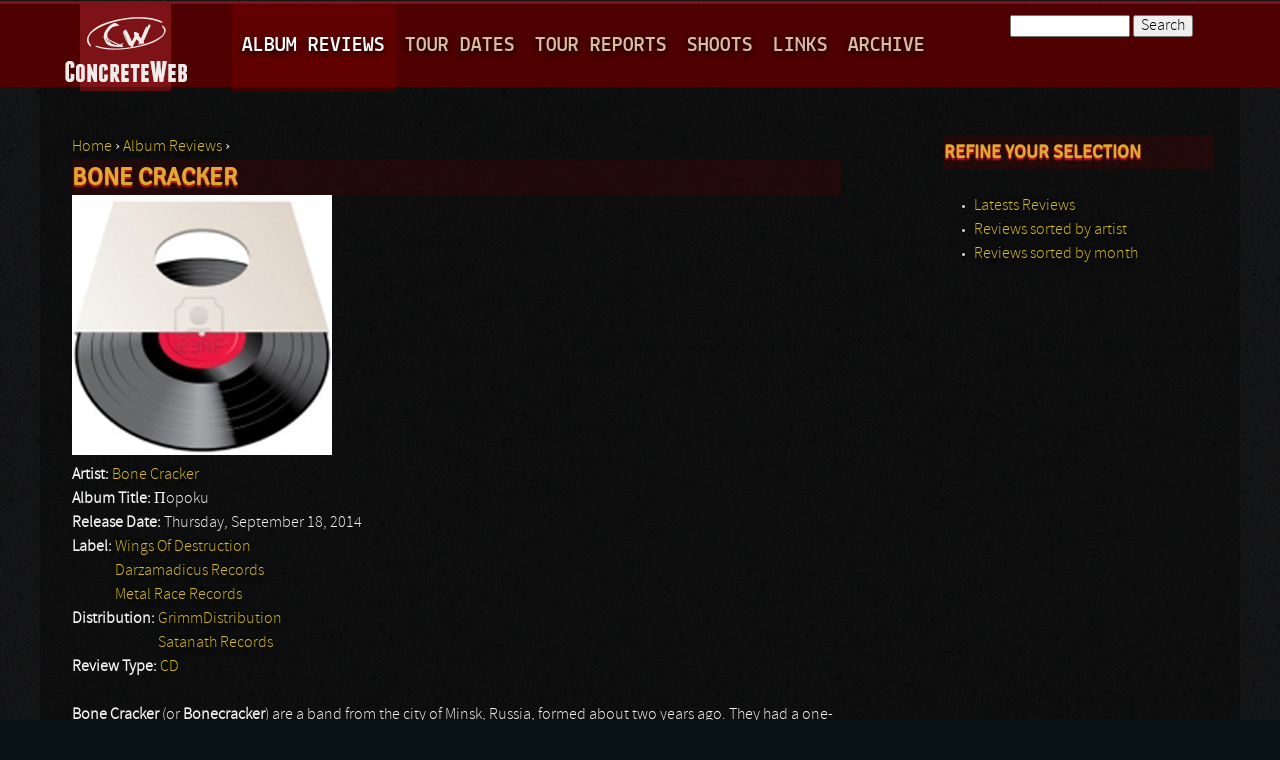

--- FILE ---
content_type: text/html; charset=utf-8
request_url: https://concreteweb.be/reviews/bone-cracker
body_size: 5637
content:
<!DOCTYPE html>
<!--[if IEMobile 7]><html class="iem7"  lang="en" dir="ltr"><![endif]-->
<!--[if lte IE 6]><html class="lt-ie9 lt-ie8 lt-ie7"  lang="en" dir="ltr"><![endif]-->
<!--[if (IE 7)&(!IEMobile)]><html class="lt-ie9 lt-ie8"  lang="en" dir="ltr"><![endif]-->
<!--[if IE 8]><html class="lt-ie9"  lang="en" dir="ltr"><![endif]-->
<!--[if (gte IE 9)|(gt IEMobile 7)]><!--><html  lang="en" dir="ltr"
  xmlns:fb="http://ogp.me/ns/fb#"
  xmlns:og="http://ogp.me/ns#"><!--<![endif]-->

<head profile="http://www.w3.org/1999/xhtml/vocab">
  <meta charset="utf-8" />
<link rel="shortcut icon" href="https://concreteweb.be/sites/default/files/favicon.ico" type="image/vnd.microsoft.icon" />
<meta name="description" content="Release Date: Thursday, September 18, 2014 Review type: CD .... Bone Cracker (or Bonecracker) are a band from the city of Minsk, Russia, formed about two years ago. They had a one-track single earlier this year to promote their upcoming debut full length, and that song indeed appears on Пopoku. Apparently this material, and then I am referring to the album and not that single" />
<link rel="image_src" href="https://concreteweb.be/sites/default/files/Album%20Reviews/5685_%3Ca%20href%3D%22/artist/bone-cracker%22%3EBone%20Cracker%3C/a%3E_%D0%9Fopoku/cdlege_hoes.jpg" />
<meta property="og:title" content="Bone Cracker - Пopoku" />
<meta property="og:description" content="Release Date: Thursday, September 18, 2014 Review type: CD .... Bone Cracker (or Bonecracker) are a band from the city of Minsk, Russia, formed about two years ago. They had a one-track single earlier this year to promote their upcoming debut full length, and that song indeed appears on Пopoku. Apparently this material, and then I am referring to the album and not that single track only, was originally released on tape via Zombi Records.Пopoku brings an eccentric form of timeless Thrash Metal with quite some Death Metal elements. It sounds both grooving and melodious, and it even has its epic moments." />
<meta property="og:image" content="https://concreteweb.be/sites/default/files/Album%20Reviews/5685_%3Ca%20href%3D%22/artist/bone-cracker%22%3EBone%20Cracker%3C/a%3E_%D0%9Fopoku/cdlege_hoes.jpg" />
<meta property="og:image:width" content="260" />
<meta property="og:image:height" content="260" />
  <title>Bone Cracker | concreteweb</title>

      <meta name="MobileOptimized" content="width">
    <meta name="HandheldFriendly" content="true">
    <meta name="viewport" content="width=device-width">
    <meta http-equiv="cleartype" content="on">

  <style>
@import url("https://concreteweb.be/modules/system/system.base.css?t07xve");
@import url("https://concreteweb.be/modules/system/system.messages.css?t07xve");
@import url("https://concreteweb.be/modules/system/system.theme.css?t07xve");
</style>
<style>
@import url("https://concreteweb.be/modules/aggregator/aggregator.css?t07xve");
@import url("https://concreteweb.be/sites/all/modules/date/date_api/date.css?t07xve");
@import url("https://concreteweb.be/sites/all/modules/date/date_popup/themes/datepicker.1.7.css?t07xve");
@import url("https://concreteweb.be/sites/all/modules/date/date_repeat_field/date_repeat_field.css?t07xve");
@import url("https://concreteweb.be/modules/field/theme/field.css?t07xve");
@import url("https://concreteweb.be/modules/node/node.css?t07xve");
@import url("https://concreteweb.be/modules/search/search.css?t07xve");
@import url("https://concreteweb.be/modules/user/user.css?t07xve");
@import url("https://concreteweb.be/sites/all/modules/video_filter/video_filter.css?t07xve");
@import url("https://concreteweb.be/sites/all/modules/views_slideshow_xtra/views_slideshow_xtra_overlay/css/views_slideshow_xtra_overlay.css?t07xve");
@import url("https://concreteweb.be/sites/all/modules/views/css/views.css?t07xve");
</style>
<style>
@import url("https://concreteweb.be/sites/all/libraries/colorbox/example1/colorbox.css?t07xve");
@import url("https://concreteweb.be/sites/all/modules/ctools/css/ctools.css?t07xve");
@import url("https://concreteweb.be/sites/all/modules/views_slideshow_xtra/views_slideshow_xtra.css?t07xve");
</style>
<style>
@import url("https://concreteweb.be/sites/all/themes/concreteweb/css/normalize.css?t07xve");
@import url("https://concreteweb.be/sites/all/themes/concreteweb/css/wireframes.css?t07xve");
@import url("https://concreteweb.be/sites/all/themes/concreteweb/css/layouts/responsive-sidebars.css?t07xve");
@import url("https://concreteweb.be/sites/all/themes/concreteweb/css/tabs.css?t07xve");
@import url("https://concreteweb.be/sites/all/themes/concreteweb/css/pages.css?t07xve");
@import url("https://concreteweb.be/sites/all/themes/concreteweb/css/blocks.css?t07xve");
@import url("https://concreteweb.be/sites/all/themes/concreteweb/css/navigation.css?t07xve");
@import url("https://concreteweb.be/sites/all/themes/concreteweb/css/views-styles.css?t07xve");
@import url("https://concreteweb.be/sites/all/themes/concreteweb/css/nodes.css?t07xve");
@import url("https://concreteweb.be/sites/all/themes/concreteweb/css/comments.css?t07xve");
@import url("https://concreteweb.be/sites/all/themes/concreteweb/css/forms.css?t07xve");
@import url("https://concreteweb.be/sites/all/themes/concreteweb/css/fields.css?t07xve");
@import url("https://concreteweb.be/sites/all/themes/concreteweb/css/print.css?t07xve");
</style>
  <script src="https://concreteweb.be/sites/all/modules/jquery_update/replace/jquery/1.10/jquery.min.js?v=1.10.2"></script>
<script src="https://concreteweb.be/misc/jquery-extend-3.4.0.js?v=1.10.2"></script>
<script src="https://concreteweb.be/misc/jquery-html-prefilter-3.5.0-backport.js?v=1.10.2"></script>
<script src="https://concreteweb.be/misc/jquery.once.js?v=1.2"></script>
<script src="https://concreteweb.be/misc/drupal.js?t07xve"></script>
<script src="https://concreteweb.be/sites/all/modules/views_slideshow_xtra/views_slideshow_xtra_overlay/js/views_slideshow_xtra_overlay.js?t07xve"></script>
<script src="https://concreteweb.be/sites/all/libraries/colorbox/jquery.colorbox-min.js?t07xve"></script>
<script src="https://concreteweb.be/sites/all/modules/colorbox/js/colorbox.js?t07xve"></script>
<script src="https://concreteweb.be/sites/all/modules/colorbox/js/colorbox_load.js?t07xve"></script>
<script src="https://concreteweb.be/sites/all/modules/views_slideshow_xtra/views_slideshow_xtra.js?t07xve"></script>
<script src="https://concreteweb.be/sites/all/modules/google_analytics/googleanalytics.js?t07xve"></script>
<script>(function(i,s,o,g,r,a,m){i["GoogleAnalyticsObject"]=r;i[r]=i[r]||function(){(i[r].q=i[r].q||[]).push(arguments)},i[r].l=1*new Date();a=s.createElement(o),m=s.getElementsByTagName(o)[0];a.async=1;a.src=g;m.parentNode.insertBefore(a,m)})(window,document,"script","https://concreteweb.be/sites/default/files/googleanalytics/analytics.js?t07xve","ga");ga("create", "UA-37315732-1", {"cookieDomain":".concreteweb.be"});ga("require", "displayfeatures");ga("set", "page", location.pathname + location.search + location.hash);ga("send", "pageview");</script>
<script src="https://concreteweb.be/sites/all/modules/fb_likebox/fb_likebox.js?t07xve"></script>
<script>jQuery.extend(Drupal.settings, {"basePath":"\/","pathPrefix":"","ajaxPageState":{"theme":"concreteweb","theme_token":"mjn7iLZrNfdfBq8GKzXomxpc8ItEAeA0E_DhDYcFVvA","js":{"sites\/all\/modules\/jquery_update\/replace\/jquery\/1.10\/jquery.min.js":1,"misc\/jquery-extend-3.4.0.js":1,"misc\/jquery-html-prefilter-3.5.0-backport.js":1,"misc\/jquery.once.js":1,"misc\/drupal.js":1,"sites\/all\/modules\/views_slideshow_xtra\/views_slideshow_xtra_overlay\/js\/views_slideshow_xtra_overlay.js":1,"sites\/all\/libraries\/colorbox\/jquery.colorbox-min.js":1,"sites\/all\/modules\/colorbox\/js\/colorbox.js":1,"sites\/all\/modules\/colorbox\/js\/colorbox_load.js":1,"sites\/all\/modules\/views_slideshow_xtra\/views_slideshow_xtra.js":1,"sites\/all\/modules\/google_analytics\/googleanalytics.js":1,"0":1,"sites\/all\/modules\/fb_likebox\/fb_likebox.js":1},"css":{"modules\/system\/system.base.css":1,"modules\/system\/system.menus.css":1,"modules\/system\/system.messages.css":1,"modules\/system\/system.theme.css":1,"modules\/aggregator\/aggregator.css":1,"sites\/all\/modules\/date\/date_api\/date.css":1,"sites\/all\/modules\/date\/date_popup\/themes\/datepicker.1.7.css":1,"sites\/all\/modules\/date\/date_repeat_field\/date_repeat_field.css":1,"modules\/field\/theme\/field.css":1,"modules\/node\/node.css":1,"modules\/search\/search.css":1,"modules\/user\/user.css":1,"sites\/all\/modules\/video_filter\/video_filter.css":1,"sites\/all\/modules\/views_slideshow_xtra\/views_slideshow_xtra_overlay\/css\/views_slideshow_xtra_overlay.css":1,"sites\/all\/modules\/views\/css\/views.css":1,"sites\/all\/libraries\/colorbox\/example1\/colorbox.css":1,"sites\/all\/modules\/ctools\/css\/ctools.css":1,"sites\/all\/modules\/views_slideshow_xtra\/views_slideshow_xtra.css":1,"sites\/all\/themes\/concreteweb\/system.menus.css":1,"sites\/all\/themes\/concreteweb\/css\/normalize.css":1,"sites\/all\/themes\/concreteweb\/css\/wireframes.css":1,"sites\/all\/themes\/concreteweb\/css\/layouts\/responsive-sidebars.css":1,"sites\/all\/themes\/concreteweb\/css\/page-backgrounds.css":1,"sites\/all\/themes\/concreteweb\/css\/tabs.css":1,"sites\/all\/themes\/concreteweb\/css\/pages.css":1,"sites\/all\/themes\/concreteweb\/css\/blocks.css":1,"sites\/all\/themes\/concreteweb\/css\/navigation.css":1,"sites\/all\/themes\/concreteweb\/css\/views-styles.css":1,"sites\/all\/themes\/concreteweb\/css\/nodes.css":1,"sites\/all\/themes\/concreteweb\/css\/comments.css":1,"sites\/all\/themes\/concreteweb\/css\/forms.css":1,"sites\/all\/themes\/concreteweb\/css\/fields.css":1,"sites\/all\/themes\/concreteweb\/css\/print.css":1}},"colorbox":{"transition":"elastic","speed":"350","opacity":"0.85","slideshow":false,"slideshowAuto":true,"slideshowSpeed":"2500","slideshowStart":"start slideshow","slideshowStop":"stop slideshow","current":"{current} of {total}","previous":"\u00ab Prev","next":"Next \u00bb","close":"Close","overlayClose":true,"returnFocus":true,"maxWidth":"98%","maxHeight":"98%","initialWidth":"100%","initialHeight":"750px","fixed":true,"scrolling":true,"mobiledetect":true,"mobiledevicewidth":"480px","specificPagesDefaultValue":"admin*\nimagebrowser*\nimg_assist*\nimce*\nnode\/add\/*\nnode\/*\/edit\nprint\/*\nprintpdf\/*\nsystem\/ajax\nsystem\/ajax\/*"},"jcarousel":{"ajaxPath":"\/jcarousel\/ajax\/views"},"googleanalytics":{"trackOutbound":1,"trackMailto":1,"trackDownload":1,"trackDownloadExtensions":"7z|aac|arc|arj|asf|asx|avi|bin|csv|doc(x|m)?|dot(x|m)?|exe|flv|gif|gz|gzip|hqx|jar|jpe?g|js|mp(2|3|4|e?g)|mov(ie)?|msi|msp|pdf|phps|png|ppt(x|m)?|pot(x|m)?|pps(x|m)?|ppam|sld(x|m)?|thmx|qtm?|ra(m|r)?|sea|sit|tar|tgz|torrent|txt|wav|wma|wmv|wpd|xls(x|m|b)?|xlt(x|m)|xlam|xml|z|zip","trackColorbox":1,"trackDomainMode":1,"trackCrossDomains":["www.concreteweb.be,concreteweb.be,archive.concreteweb.be"],"trackUrlFragments":1},"urlIsAjaxTrusted":{"\/reviews\/bone-cracker":true},"fb_likebox_app_id":"","fb_likebox_language":"en_EN"});</script>
      <!--[if lt IE 9]>
    <script src="/sites/all/themes/zen/js/html5-respond.js"></script>
    <![endif]-->
  </head>
<body class="html not-front not-logged-in one-sidebar sidebar-second page-node page-node- page-node-5685 node-type-reviews section-reviews" >
      <p id="skip-link">
      <a href="#main-menu" class="element-invisible element-focusable">Jump to navigation</a>
    </p>
      
<div id="redline">
</div>
<div id="page">

  	 
  <header id="header" role="banner">
  


          <a href="/" title="Home" rel="home" id="logo"><img src="https://concreteweb.be/sites/default/files/frameless_03_0.png" alt="Home" /></a>
    
        
        
     <div id="navigation">

        <div class="region region-navigation">
    <div id="block-system-main-menu" class="block block-system block-menu first odd" role="navigation">

        <h2 class="block-title">Main menu</h2>
    
  <ul class="menu"><li class="first leaf active-trail"><a href="/reviews" title="" class="active-trail">Album Reviews</a></li>
<li class="leaf"><a href="/tour_dates" title="">Tour Dates</a></li>
<li class="leaf"><a href="/tour_reports" title="">Tour Reports</a></li>
<li class="leaf"><a href="/shoot_reports">Shoots</a></li>
<li class="leaf"><a href="/links">Links</a></li>
<li class="last leaf"><a href="http://archive.concreteweb.be/index_main.htm" target="_blank">Archive</a></li>
</ul>
</div><!-- /.block -->
<div id="block-search-form" class="block block-search last even" role="search">

      
  <form action="/reviews/bone-cracker" method="post" id="search-block-form" accept-charset="UTF-8"><div><div class="container-inline">
      <h2 class="element-invisible">Search form</h2>
    <div class="form-item form-type-textfield form-item-search-block-form">
  <label class="element-invisible" for="edit-search-block-form--2">Search </label>
 <input title="Enter the terms you wish to search for." type="text" id="edit-search-block-form--2" name="search_block_form" value="" size="15" maxlength="128" class="form-text" />
</div>
<div class="form-actions form-wrapper" id="edit-actions"><input type="submit" id="edit-submit" name="op" value="Search" class="form-submit" /></div><input type="hidden" name="form_build_id" value="form-ubpRDIzVGlnnVm7vIbckS4oHsuc142oayGblzL5-gkE" />
<input type="hidden" name="form_id" value="search_block_form" />
</div>
</div></form>
</div><!-- /.block -->
  </div><!-- /.region -->
  </div><!-- /#navigation -->


  </header>


  <div id="main">
	<div id="promo">
		<div id="promoleft"></div>
		<div id="promoright"></div>    
	</div>
    <div id="content" class="column" role="main">
            <nav class="breadcrumb" role="navigation"><h2 class="element-invisible">You are here</h2><ol><li><a href="/">Home</a> › </li><li><a href="/reviews" title="">Album Reviews</a> › </li></ol></nav>      <a id="main-content"></a>
                    <h1 class="title" id="page-title">Bone Cracker</h1>
                                          


<article class="node-5685 node node-reviews view-mode-full clearfix">

  
  <div class="field field-name-field-review-image field-type-image field-label-hidden"><div class="field-items"><div class="field-item even"><img src="https://concreteweb.be/sites/default/files/Album%20Reviews/5685_%3Ca%20href%3D%22/artist/bone-cracker%22%3EBone%20Cracker%3C/a%3E_%D0%9Fopoku/cdlege_hoes.jpg" width="260" height="260" alt="" /></div></div></div><div class="field field-name-field-artist field-type-taxonomy-term-reference field-label-inline clearfix"><div class="field-label">Artist:&nbsp;</div><div class="field-items"><div class="field-item even"><a href="/artist/bone-cracker">Bone Cracker</a></div></div></div><div class="field field-name-field-album-title field-type-text field-label-inline clearfix"><div class="field-label">Album Title:&nbsp;</div><div class="field-items"><div class="field-item even">Пopoku</div></div></div><div class="field field-name-field-release-date field-type-datetime field-label-inline clearfix"><div class="field-label">Release Date:&nbsp;</div><div class="field-items"><div class="field-item even"><span class="date-display-single">Thursday, September 18, 2014</span></div></div></div><div class="field field-name-field-label field-type-taxonomy-term-reference field-label-inline clearfix"><div class="field-label">Label:&nbsp;</div><div class="field-items"><div class="field-item even"><a href="/label/wings-destruction">Wings Of Destruction</a></div><div class="field-item odd"><a href="/label/darzamadicus-records">Darzamadicus Records</a></div><div class="field-item even"><a href="/label/metal-race-records">Metal Race Records</a></div></div></div><div class="field field-name-field-distribution field-type-taxonomy-term-reference field-label-inline clearfix"><div class="field-label">Distribution:&nbsp;</div><div class="field-items"><div class="field-item even"><a href="/distro/grimmdistribution">GrimmDistribution</a></div><div class="field-item odd"><a href="/distro/satanath-records">Satanath Records</a></div></div></div><div class="field field-name-field-review-type field-type-taxonomy-term-reference field-label-inline clearfix"><div class="field-label">Review Type:&nbsp;</div><div class="field-items"><div class="field-item even"><a href="/review_type/cd">CD</a></div></div></div><div class="field field-name-body field-type-text-with-summary field-label-hidden"><div class="field-items"><div class="field-item even"><p><strong>Bone Cracker</strong> (or <strong>Bonecracker</strong>) are a band from the city of Minsk, Russia, formed about two years ago. They had a one-track single earlier this year to promote their upcoming debut full length, and that song indeed appears on <em>П</em><em>opoku</em>. Apparently this material, and then I am referring to the album and not that single track only, was originally released on tape via <strong><em>Zombi Records</em></strong>.</p>
<p><em>П</em><em>opoku</em> brings an eccentric form of timeless Thrash Metal with quite some Death Metal elements. It sounds both grooving and melodious, and it even has its epic moments. There is quite some variation, and this goes not for the speed only. As a matter of fact, the tempo isn’t that varying, for most pieces are mid- to up-tempo, loaded with quite some energy and joy-of-play. It’s especially the writing of the song structures, and of course, in consequence, the performance, that makes you frown your eyebrows. The approach is timeless, and then I am referring to both the traditional and old styled tradition (once again, hello dearest Eighties), as well as the 21<sup>st</sup>-century’s elaboration; the latter including some semi-progressive and frivolous <em>Spielerei</em>.</p>
<p>I have a couple of remarks, and that’s the lack of killers and the sound. When it comes to the first issue, then I am disappointed by the absence of outstanding tracks. <em>П</em><em>opoku</em> sounds as if these guys were trying out some stuff, but without having a concrete, specific aim. It does not mean that this album consists of fillers only, but with exception of some excerpts (no songs in their totality), I cannot remember what I was just listening to (and this is the third time this album gets player at <em>Casa Tibos</em>). It’s enjoyable, yet not memorable. And the sound, to my humble opinion, is way too clean, too polished. Okay, for a better part it fits to the modern intentions of the concept, but I prefer a more Teutonic approach (but once again that isn’t but a personal opinion).</p>
</div></div></div><div class="field field-name-field-journalist field-type-taxonomy-term-reference field-label-hidden"><div class="field-items"><div class="field-item even"><a href="/journalist/ivan-tibos">Ivan Tibos.</a></div></div></div><div class="field field-name-field-score field-type-number-decimal field-label-hidden"><div class="field-items"><div class="field-item even">65/100</div></div></div>
  
  
</article><!-- /.node -->
<!-- block__no_wrapper -->
<!-- region__no_wrapper -->
          </div><!-- /#content -->
 
    
          <aside class="sidebars">
                  <section class="region region-sidebar-second column sidebar">
    <div id="block-menu-menu-album-reviews" class="block block-menu first last odd" role="navigation">

        <h2 class="block-title">Refine Your Selection</h2>
    
  <ul class="menu"><li class="first leaf active-trail"><a href="/reviews" class="active-trail">Latests Reviews</a></li>
<li class="leaf"><a href="/reviews/review_glossary">Reviews sorted by artist</a></li>
<li class="last leaf"><a href="/reviews/month">Reviews sorted by month</a></li>
</ul>
</div><!-- /.block -->
  </section><!-- region__sidebar -->
      </aside><!-- /.sidebars -->
    
  </div><!-- /#main -->
  
 <!-- -->

    <footer id="footer" class="region region-footer">
    <div id="block-menu-menu-footer-menu" class="block block-menu first odd" role="navigation">

        <h2 class="block-title">Site links</h2>
    
  <ul class="menu"><li class="first leaf active-trail"><a href="/reviews" class="active-trail">Reviews</a></li>
<li class="last leaf"><a href="/tour_dates">Tourdates</a></li>
</ul>
</div><!-- /.block -->
<div id="block-menu-menu-about-concreteweb-be" class="block block-menu even" role="navigation">

        <h2 class="block-title">About Concreteweb.be</h2>
    
  <ul class="menu"><li class="first last leaf"><a href="/basic/editorial">Editorial</a></li>
</ul>
</div><!-- /.block -->
<div id="block-fb-likebox-0" class="block block-fb-likebox last odd">

      
  <div class="fb-page" data-href="https://www.facebook.com/concreteweb" data-width="200" data-height="200" data-tabs="" data-hide-cover="false" data-show-facepile="false" data-hide-cta="false" data-small-header="false" data-adapt-container-width="true"><div class="fb-xfbml-parse-ignore"><blockquote cite="https://www.facebook.com/concreteweb"><a href="https://www.facebook.com/concreteweb">Like us on Facebook</a></blockquote></div></div>
</div><!-- /.block -->
  </footer><!-- region__footer -->

</div><!-- /#page -->

  <script defer src="https://static.cloudflareinsights.com/beacon.min.js/vcd15cbe7772f49c399c6a5babf22c1241717689176015" integrity="sha512-ZpsOmlRQV6y907TI0dKBHq9Md29nnaEIPlkf84rnaERnq6zvWvPUqr2ft8M1aS28oN72PdrCzSjY4U6VaAw1EQ==" data-cf-beacon='{"version":"2024.11.0","token":"2671fcbd5c0447fa9fd09bb4e5cc6fb7","r":1,"server_timing":{"name":{"cfCacheStatus":true,"cfEdge":true,"cfExtPri":true,"cfL4":true,"cfOrigin":true,"cfSpeedBrain":true},"location_startswith":null}}' crossorigin="anonymous"></script>
</body>
</html>


--- FILE ---
content_type: text/css
request_url: https://concreteweb.be/sites/all/themes/concreteweb/css/tabs.css?t07xve
body_size: 570
content:
/**
 * @file
 * Tabs Styling
 *
 * Adds styles for the primary and secondary tabs.
 *
 * Compare this with default CSS found in the system module's stylesheet (a copy
 * of which is in drupal7-reference.css.)
 */
/*
 * Basic positioning styles shared by primary and secondary tabs.
 */
/* line 24, ../sass/tabs.scss */
ul.primary,
ul.secondary {
  overflow: hidden;
  border-bottom: 1px solid #bbbbbb;
  list-style: none;
  margin: 1em 0 1.5em;
  padding: 0 2px;
  white-space: nowrap;
}
/* line 32, ../sass/tabs.scss */
ul.primary li,
ul.secondary li {
  float: left;
  /* LTR */
  margin: 0.5em 3px 0;
}
/* line 37, ../sass/tabs.scss */
ul.primary a,
ul.secondary a {
  border: 1px solid #e9e9e9;
  border-right: 0;
  border-bottom: 0;
  display: block;
  line-height: 1.5em;
  text-decoration: none;
}

/*
 * Primary tabs
 */
/* line 52, ../sass/tabs.scss */
ul.primary li {
  -moz-border-radius-topleft: 4px;
  -webkit-border-top-left-radius: 4px;
  border-top-left-radius: 4px;
  -moz-border-radius-topright: 4px;
  -webkit-border-top-right-radius: 4px;
  border-top-right-radius: 4px;
  text-shadow: 1px 1px 0 white;
  border: 1px solid #bbbbbb;
  border-bottom: 0;
  margin: 0.5em 0 0 3px;
  /* LTR */
}
/* line 59, ../sass/tabs.scss */
ul.primary li.active {
  border-bottom: 1px solid white;
  margin-bottom: -1px;
  /* Overlap the ul's border. */
}
/* line 65, ../sass/tabs.scss */
ul.primary a:link,
ul.primary a:visited {
  -moz-border-radius-topleft: 4px;
  -webkit-border-top-left-radius: 4px;
  border-top-left-radius: 4px;
  -moz-border-radius-topright: 4px;
  -webkit-border-top-right-radius: 4px;
  border-top-right-radius: 4px;
  -webkit-transition: background-color 0.3s;
  -moz-transition: background-color 0.3s;
  -o-transition: background-color 0.3s;
  transition: background-color 0.3s;
  color: #333;
  background-color: #dedede;
  letter-spacing: 1px;
  padding: 0 1em;
  text-align: center;
}
/* line 75, ../sass/tabs.scss */
ul.primary a:hover,
ul.primary a:focus {
  background-color: #e9e9e9;
  border-color: #f2f2f2;
}
/* line 79, ../sass/tabs.scss */
ul.primary a.active {
  background-color: transparent;
  filter: progid:DXImageTransform.Microsoft.gradient(gradientType=0, startColorstr='#FFE9E9E9', endColorstr='#00E9E9E9');
  background-image: -webkit-gradient(linear, 50% 0%, 50% 100%, color-stop(0%, #e9e9e9), color-stop(100%, rgba(233, 233, 233, 0)));
  background-image: -webkit-linear-gradient(#e9e9e9, rgba(233, 233, 233, 0));
  background-image: -moz-linear-gradient(#e9e9e9, rgba(233, 233, 233, 0));
  background-image: -o-linear-gradient(#e9e9e9, rgba(233, 233, 233, 0));
  background-image: linear-gradient(#e9e9e9, rgba(233, 233, 233, 0));
  border-color: #fff;
}

/*
 * Secondary tabs
 */
/* line 91, ../sass/tabs.scss */
ul.secondary {
  font-size: .9em;
  margin-top: -1.5em;
  /* Collapse bottom margin of ul.primary. */
  padding-bottom: .5em;
}
/* line 97, ../sass/tabs.scss */
ul.secondary a:link,
ul.secondary a:visited {
  -webkit-border-radius: 0.75em;
  -moz-border-radius: 0.75em;
  -ms-border-radius: 0.75em;
  -o-border-radius: 0.75em;
  border-radius: 0.75em;
  -webkit-transition: background-color 0.3s;
  -moz-transition: background-color 0.3s;
  -o-transition: background-color 0.3s;
  transition: background-color 0.3s;
  text-shadow: 1px 1px 0 white;
  background-color: #f2f2f2;
  color: #666;
  padding: 0 .5em;
}
/* line 106, ../sass/tabs.scss */
ul.secondary a:hover,
ul.secondary a:focus {
  background-color: #dedede;
  border-color: #999;
  color: #333;
}
/* line 112, ../sass/tabs.scss */
ul.secondary a.active,
ul.secondary a:active {
  text-shadow: 1px 1px 0 #333333;
  background-color: #666;
  border-color: #000;
  color: #fff;
}
